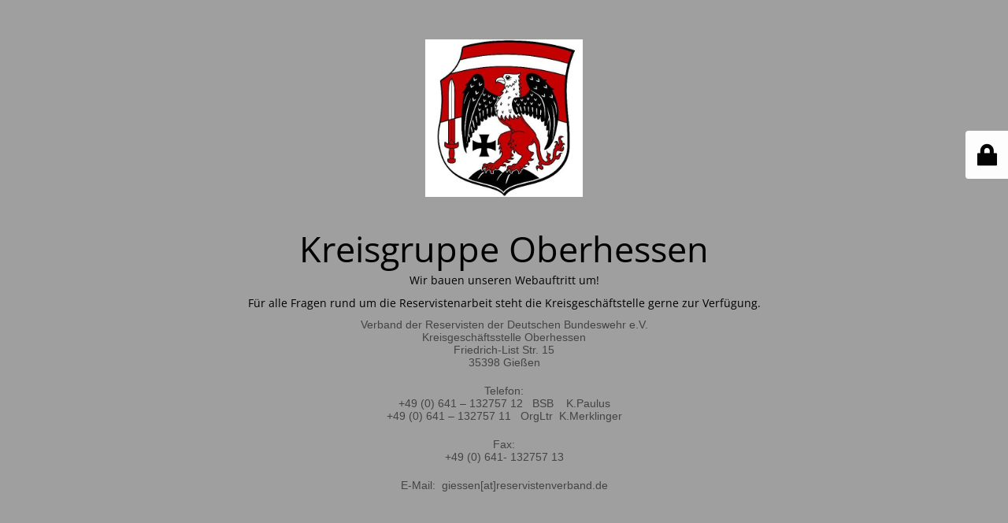

--- FILE ---
content_type: text/html; charset=UTF-8
request_url: http://test.kreisgruppeoberhessen.de/
body_size: 2918
content:
<!DOCTYPE html>
<html lang="de">
<head>
	<meta charset="UTF-8" />
	<title>Die Website befindet sich im Umbau</title>		<meta name="viewport" content="width=device-width, maximum-scale=1, initial-scale=1, minimum-scale=1">
	<meta name="description" content="im Verband der Reservisten der Deutschen Bundeswehr e.V."/>
	<meta http-equiv="X-UA-Compatible" content="" />
	<meta property="og:site_name" content="Kreisgruppe Oberhessen im VdRBw - im Verband der Reservisten der Deutschen Bundeswehr e.V."/>
	<meta property="og:title" content="Die Website befindet sich im Umbau"/>
	<meta property="og:type" content="Maintenance"/>
	<meta property="og:url" content="http://test.kreisgruppeoberhessen.de"/>
	<meta property="og:description" content="Wir bauen unseren Webauftritt um!

Für alle Fragen rund um die Reservistenarbeit steht die Kreisgeschäftstelle gerne zur Verfügung.
Verband der Reservisten der Deutschen Bundeswehr e.V.
Kreisgeschäftsstelle Oberhessen
Friedrich-List Str. 15
35398 Gießen
Telefon:
+49 (0) 641 – 132757 12   BSB    K.Paulus
+49 (0) 641 – 132757 11   OrgLtr  K.Merklinger
Fax:
+49 (0) 641- 132757 13
E-Mail:  giessen[at]reservistenverband.de
&nbsp;

&nbsp;"/>
		<link rel="profile" href="http://gmpg.org/xfn/11" />
	<link rel="pingback" href="http://test.kreisgruppeoberhessen.de/xmlrpc.php" />
	<link rel='stylesheet' id='mtnc-style-css' href='http://test.kreisgruppeoberhessen.de/wp-content/plugins/maintenance/load/css/style.css?ver=1767508240' type='text/css' media='all' />
<link rel='stylesheet' id='mtnc-fonts-css' href='http://test.kreisgruppeoberhessen.de/wp-content/plugins/maintenance/load/css/fonts.css?ver=1767508240' type='text/css' media='all' />
<style type="text/css">body {background-color: #ffffff}.preloader {background-color: #ffffff}body {font-family: Open Sans; }.site-title, .preloader i, .login-form, .login-form a.lost-pass, .btn-open-login-form, .site-content, .user-content-wrapper, .user-content, footer, .maintenance a{color: #000000;} a.close-user-content, #mailchimp-box form input[type="submit"], .login-form input#submit.button  {border-color:#000000} input[type="submit"]:hover{background-color:#000000} input:-webkit-autofill, input:-webkit-autofill:focus{-webkit-text-fill-color:#000000} body &gt; .login-form-container{background-color:#ffffff}.btn-open-login-form{background-color:#ffffff}input:-webkit-autofill, input:-webkit-autofill:focus{-webkit-box-shadow:0 0 0 50px #ffffff inset}input[type='submit']:hover{color:#ffffff} #custom-subscribe #submit-subscribe:before{background-color:#ffffff} </style>    
    <!--[if IE]><script type="text/javascript" src="http://test.kreisgruppeoberhessen.de/wp-content/plugins/maintenance/load/js/jquery.backstretch.min.js"></script><![endif]--><link rel="stylesheet" href="https://fonts.bunny.net/css?family=Open%20Sans:300,300italic,regular,italic,600,600italic,700,700italic,800,800italic:300"></head>

<body class="maintenance ">

<div class="main-container">
	<div class="preloader"><i class="fi-widget" aria-hidden="true"></i></div>	<div id="wrapper">
		<div class="center logotype">
			<header>
				        <div class="logo-box" rel="home">
            <img src="http://test.kreisgruppeoberhessen.de/wp-content/uploads/2021/05/cropped-fav-icon-KrGrpOH.jpg" srcset="http://test.kreisgruppeoberhessen.de/wp-content/uploads/2021/05/cropped-fav-icon-KrGrpOH.jpg 2x" width="200" height="200" alt="logo">
        </div>
    			</header>
		</div>
		<div id="content" class="site-content">
			<div class="center">
                <h2 class="heading font-center" style="font-weight:300;font-style:normal">Kreisgruppe Oberhessen</h2><div class="description" style="font-weight:300;font-style:normal"><p>Wir bauen unseren Webauftritt um!</p>
<p>Für alle Fragen rund um die Reservistenarbeit steht die Kreisgeschäftstelle gerne zur Verfügung.</p>
<p style="margin: 0px 0px 1.25rem;padding: 0px;border: 0px;line-height: inherit;font-family: 'Droid Sans', Helvetica, Arial, sans-serif;vertical-align: baseline;color: #444444">Verband der Reservisten der Deutschen Bundeswehr e.V.<br />
Kreisgeschäftsstelle Oberhessen<br />
Friedrich-List Str. 15<br />
35398 Gießen</p>
<p style="margin: 0px 0px 1.25rem;padding: 0px;border: 0px;line-height: inherit;font-family: 'Droid Sans', Helvetica, Arial, sans-serif;vertical-align: baseline;color: #444444">Telefon:<br />
+49 (0) 641 – 132757 12   BSB    K.Paulus<br />
+49 (0) 641 – 132757 11   OrgLtr  K.Merklinger</p>
<p style="margin: 0px 0px 1.25rem;padding: 0px;border: 0px;line-height: inherit;font-family: 'Droid Sans', Helvetica, Arial, sans-serif;vertical-align: baseline;color: #444444">Fax:<br />
+49 (0) 641- 132757 13</p>
<p style="margin: 0px 0px 1.25rem;padding: 0px;border: 0px;line-height: inherit;font-family: 'Droid Sans', Helvetica, Arial, sans-serif;vertical-align: baseline;color: #444444">E-Mail:  giessen[at]reservistenverband.de</p>
<p>&nbsp;</p>
<p>&nbsp;</p>
<div class="ms-editor-squiggler" style="color: initial;font: initial;background: initial;background-blend-mode: initial;border: initial;border-radius: initial;border-collapse: initial;caption-side: initial;clear: initial;columns: initial;column-fill: initial;column-rule: initial;column-span: initial;cursor: initial;flex: initial;flex-flow: initial;float: initial;height: initial;letter-spacing: initial;margin: initial;max-height: initial;max-width: initial;min-height: initial;min-width: initial;overflow: initial;padding: initial;text-align: initial;text-decoration: initial;text-indent: initial;text-transform: initial;vertical-align: initial;border-spacing: initial;width: initial"></div>
<div class="ms-editor-squiggler" style="color: initial;font: initial;background: initial;background-blend-mode: initial;border: initial;border-radius: initial;border-collapse: initial;caption-side: initial;clear: initial;columns: initial;column-fill: initial;column-rule: initial;column-span: initial;cursor: initial;flex: initial;flex-flow: initial;float: initial;height: initial;letter-spacing: initial;margin: initial;max-height: initial;max-width: initial;min-height: initial;min-width: initial;overflow: initial;padding: initial;text-align: initial;text-decoration: initial;text-indent: initial;text-transform: initial;vertical-align: initial;border-spacing: initial;width: initial"></div>
<div class="ms-editor-squiggler" style="color: initial;font: initial;background: initial;background-blend-mode: initial;border: initial;border-radius: initial;border-collapse: initial;caption-side: initial;clear: initial;columns: initial;column-fill: initial;column-rule: initial;column-span: initial;cursor: initial;flex: initial;flex-flow: initial;float: initial;height: initial;letter-spacing: initial;margin: initial;max-height: initial;max-width: initial;min-height: initial;min-width: initial;overflow: initial;padding: initial;text-align: initial;text-decoration: initial;text-indent: initial;text-transform: initial;vertical-align: initial;border-spacing: initial;width: initial"></div>
<div class="ms-editor-squiggler" style="color: initial;font: initial;background: initial;background-blend-mode: initial;border: initial;border-radius: initial;border-collapse: initial;caption-side: initial;clear: initial;columns: initial;column-fill: initial;column-rule: initial;column-span: initial;cursor: initial;flex: initial;flex-flow: initial;float: initial;height: initial;letter-spacing: initial;margin: initial;max-height: initial;max-width: initial;min-height: initial;min-width: initial;overflow: initial;padding: initial;text-align: initial;text-decoration: initial;text-indent: initial;text-transform: initial;vertical-align: initial;border-spacing: initial;width: initial"></div>
<div class="ms-editor-squiggler" style="color: initial;font: initial;background: initial;background-blend-mode: initial;border: initial;border-radius: initial;border-collapse: initial;caption-side: initial;clear: initial;columns: initial;column-fill: initial;column-rule: initial;column-span: initial;cursor: initial;flex: initial;flex-flow: initial;float: initial;height: initial;letter-spacing: initial;margin: initial;max-height: initial;max-width: initial;min-height: initial;min-width: initial;overflow: initial;padding: initial;text-align: initial;text-decoration: initial;text-indent: initial;text-transform: initial;vertical-align: initial;border-spacing: initial;width: initial"></div>
<div class="ms-editor-squiggler" style="color: initial;font: initial;background: initial;background-blend-mode: initial;border: initial;border-radius: initial;border-collapse: initial;caption-side: initial;clear: initial;columns: initial;column-fill: initial;column-rule: initial;column-span: initial;cursor: initial;flex: initial;flex-flow: initial;float: initial;height: initial;letter-spacing: initial;margin: initial;max-height: initial;max-width: initial;min-height: initial;min-width: initial;overflow: initial;padding: initial;text-align: initial;text-decoration: initial;text-indent: initial;text-transform: initial;vertical-align: initial;border-spacing: initial;width: initial"></div>
<div class="ms-editor-squiggler" style="color: initial;font: initial;background: initial;background-blend-mode: initial;border: initial;border-radius: initial;border-collapse: initial;caption-side: initial;clear: initial;columns: initial;column-fill: initial;column-rule: initial;column-span: initial;cursor: initial;flex: initial;flex-flow: initial;float: initial;height: initial;letter-spacing: initial;margin: initial;max-height: initial;max-width: initial;min-height: initial;min-width: initial;overflow: initial;padding: initial;text-align: initial;text-decoration: initial;text-indent: initial;text-transform: initial;vertical-align: initial;border-spacing: initial;width: initial"></div>
<div class="ms-editor-squiggler" style="color: initial;font: initial;background: initial;background-blend-mode: initial;border: initial;border-radius: initial;border-collapse: initial;caption-side: initial;clear: initial;columns: initial;column-fill: initial;column-rule: initial;column-span: initial;cursor: initial;flex: initial;flex-flow: initial;float: initial;height: initial;letter-spacing: initial;margin: initial;max-height: initial;max-width: initial;min-height: initial;min-width: initial;overflow: initial;padding: initial;text-align: initial;text-decoration: initial;text-indent: initial;text-transform: initial;vertical-align: initial;border-spacing: initial;width: initial"></div>
<div class="ms-editor-squiggler" style="color: initial;font: initial;background: initial;background-blend-mode: initial;border: initial;border-radius: initial;border-collapse: initial;caption-side: initial;clear: initial;columns: initial;column-fill: initial;column-rule: initial;column-span: initial;cursor: initial;flex: initial;flex-flow: initial;float: initial;height: initial;letter-spacing: initial;margin: initial;max-height: initial;max-width: initial;min-height: initial;min-width: initial;overflow: initial;padding: initial;text-align: initial;text-decoration: initial;text-indent: initial;text-transform: initial;vertical-align: initial;border-spacing: initial;width: initial"></div>
<div class="ms-editor-squiggler" style="color: initial;font: initial;background: initial;background-blend-mode: initial;border: initial;border-radius: initial;border-collapse: initial;caption-side: initial;clear: initial;columns: initial;column-fill: initial;column-rule: initial;column-span: initial;cursor: initial;flex: initial;flex-flow: initial;float: initial;height: initial;letter-spacing: initial;margin: initial;max-height: initial;max-width: initial;min-height: initial;min-width: initial;overflow: initial;padding: initial;text-align: initial;text-decoration: initial;text-indent: initial;text-transform: initial;vertical-align: initial;border-spacing: initial;width: initial"></div>
<div class="ms-editor-squiggler" style="color: initial;font: initial;background: initial;background-blend-mode: initial;border: initial;border-radius: initial;border-collapse: initial;caption-side: initial;clear: initial;columns: initial;column-fill: initial;column-rule: initial;column-span: initial;cursor: initial;flex: initial;flex-flow: initial;float: initial;height: initial;letter-spacing: initial;margin: initial;max-height: initial;max-width: initial;min-height: initial;min-width: initial;overflow: initial;padding: initial;text-align: initial;text-decoration: initial;text-indent: initial;text-transform: initial;vertical-align: initial;border-spacing: initial;width: initial"></div>
<div class="ms-editor-squiggler" style="color: initial;font: initial;background: initial;background-blend-mode: initial;border: initial;border-radius: initial;border-collapse: initial;caption-side: initial;clear: initial;columns: initial;column-fill: initial;column-rule: initial;column-span: initial;cursor: initial;flex: initial;flex-flow: initial;float: initial;height: initial;letter-spacing: initial;margin: initial;max-height: initial;max-width: initial;min-height: initial;min-width: initial;overflow: initial;padding: initial;text-align: initial;text-decoration: initial;text-indent: initial;text-transform: initial;vertical-align: initial;border-spacing: initial;width: initial"></div>
<div class="ms-editor-squiggler" style="color: initial;font: initial;background: initial;background-blend-mode: initial;border: initial;border-radius: initial;border-collapse: initial;caption-side: initial;clear: initial;columns: initial;column-fill: initial;column-rule: initial;column-span: initial;cursor: initial;flex: initial;flex-flow: initial;float: initial;height: initial;letter-spacing: initial;margin: initial;max-height: initial;max-width: initial;min-height: initial;min-width: initial;overflow: initial;padding: initial;text-align: initial;text-decoration: initial;text-indent: initial;text-transform: initial;vertical-align: initial;border-spacing: initial;width: initial"></div>
<div class="ms-editor-squiggler" style="color: initial;font: initial;background: initial;background-blend-mode: initial;border: initial;border-radius: initial;border-collapse: initial;caption-side: initial;clear: initial;columns: initial;column-fill: initial;column-rule: initial;column-span: initial;cursor: initial;flex: initial;flex-flow: initial;float: initial;height: initial;letter-spacing: initial;margin: initial;max-height: initial;max-width: initial;min-height: initial;min-width: initial;overflow: initial;padding: initial;text-align: initial;text-decoration: initial;text-indent: initial;text-transform: initial;vertical-align: initial;border-spacing: initial;width: initial"></div>
<div class="ms-editor-squiggler" style="color: initial;font: initial;background: initial;background-blend-mode: initial;border: initial;border-radius: initial;border-collapse: initial;caption-side: initial;clear: initial;columns: initial;column-fill: initial;column-rule: initial;column-span: initial;cursor: initial;flex: initial;flex-flow: initial;float: initial;height: initial;letter-spacing: initial;margin: initial;max-height: initial;max-width: initial;min-height: initial;min-width: initial;object-position: initial;overflow: initial;padding: initial;text-align: initial;text-decoration: initial;text-indent: initial;text-transform: initial;vertical-align: initial;border-spacing: initial;width: initial"></div>
<div id="root-mwext"></div>
</div>			</div>
		</div>
	</div> <!-- end wrapper -->
	<footer>
		<div class="center">
			<div style="font-weight:300;font-style:normal">© Kreisgruppe Oberhessen 2021</div>		</div>
	</footer>
			</div>

	<div class="login-form-container">
		<input type="hidden" id="mtnc_login_check" name="mtnc_login_check" value="e364d22b57" /><input type="hidden" name="_wp_http_referer" value="/" /><form id="login-form" class="login-form" method="post"><label>Benutzeranmeldung</label><span class="login-error"></span><span class="licon user-icon"><input type="text" name="log" id="log" value="" size="20" class="input username" placeholder="Benutzername" /></span><span class="picon pass-icon"><input type="password" name="pwd" id="login_password" value="" size="20" class="input password" placeholder="Passwort" /></span><a class="lost-pass" href="http://test.kreisgruppeoberhessen.de/wp-login.php?action=lostpassword">Passwort zurücksetzen</a><input type="submit" class="button" name="submit" id="submit" value="Anmelden" /><input type="hidden" name="is_custom_login" value="1" /><input type="hidden" id="mtnc_login_check" name="mtnc_login_check" value="e364d22b57" /><input type="hidden" name="_wp_http_referer" value="/" /></form>		    <div id="btn-open-login-form" class="btn-open-login-form">
        <i class="fi-lock"></i>

    </div>
    <div id="btn-sound" class="btn-open-login-form sound">
        <i id="value_botton" class="fa fa-volume-off" aria-hidden="true"></i>
    </div>
    	</div>
<script type='text/javascript' src='http://test.kreisgruppeoberhessen.de/wp-includes/js/jquery/jquery.min.js?ver=3.6.1' id='jquery-core-js'></script>
<script type='text/javascript' src='http://test.kreisgruppeoberhessen.de/wp-includes/js/jquery/jquery-migrate.min.js?ver=3.3.2' id='jquery-migrate-js'></script>
<script type='text/javascript' id='_frontend-js-extra'>
/* <![CDATA[ */
var mtnc_front_options = {"body_bg":"","gallery_array":[],"blur_intensity":"5","font_link":["Open Sans:300,300italic,regular,italic,600,600italic,700,700italic,800,800italic:300"]};
/* ]]> */
</script>
<script type='text/javascript' src='http://test.kreisgruppeoberhessen.de/wp-content/plugins/maintenance/load/js/jquery.frontend.js?ver=1767508240' id='_frontend-js'></script>

</body>
</html>
